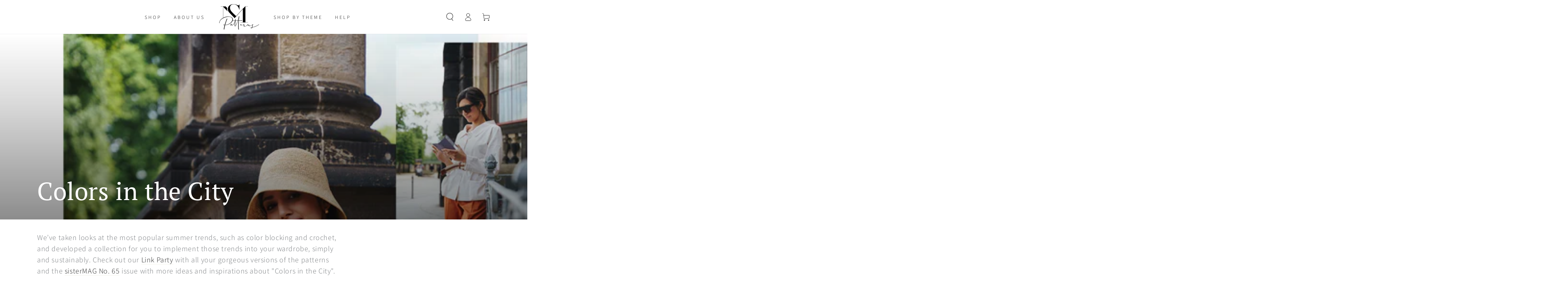

--- FILE ---
content_type: text/css
request_url: https://sistermagpatterns.com/cdn/shop/t/27/assets/template-collection.css?v=93939109477292151421663173807
body_size: -417
content:
@media screen and (max-width: 749px){.collection .title:not(.title--no-heading){margin-top:-1rem}}@media screen and (min-width: 750px){.collection .title-wrapper--no-heading{margin-top:6rem}}.collection{position:relative}.collection .loading-overlay{top:0;right:0;bottom:0;left:0;display:none;width:100%;padding:0 5rem;background-color:rgba(var(--color-background),.7)}.collection.loading .loading-overlay{display:block}.collection--empty .title-wrapper{margin-top:10rem;margin-bottom:15rem}.collection--empty .title-wrapper .title{text-transform:none}.collection .product-grid{margin-top:3rem;margin-bottom:0}@media screen and (min-width: 750px){.collection .product-grid.grid--4-col-tablet>.grid__item{max-width:25%}.collection .product-grid.grid--3-col-tablet>.grid__item{max-width:33.33%}}@media screen and (min-width: 990px){.collection .product-grid.grid--4-col-desktop>.grid__item{max-width:25%}.collection .product-grid.grid--3-col-desktop>.grid__item{max-width:33.33%}}
/*# sourceMappingURL=/cdn/shop/t/27/assets/template-collection.css.map?v=93939109477292151421663173807 */
